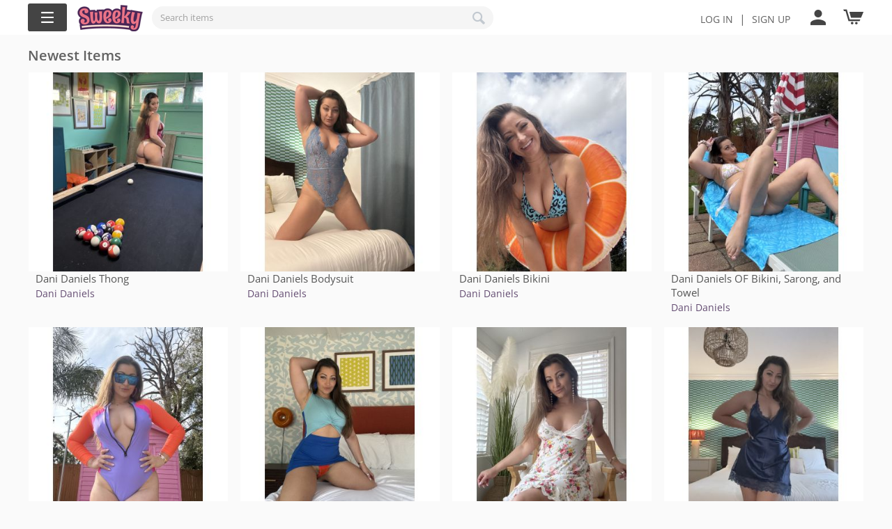

--- FILE ---
content_type: text/html; charset=utf-8
request_url: https://sweeky.com/
body_size: 11023
content:
<!DOCTYPE html>
<html 
    lang="en"
    dir="ltr"
    class=""
>
<head>
<title>Sweeky</title>
<base href="https://sweeky.com/" />
<meta http-equiv="Content-Type" content="text/html; charset=utf-8" data-ca-mode="" />
<meta name="viewport" content="initial-scale=1.0, width=device-width" />
<meta name="description" content="buy unique, personal items from your favorite internet personalities" />

<meta name="keywords" content="buy unique, personal items from your favorite internet personalities" />
<meta name="format-detection" content="telephone=no">

            <link rel="canonical" href="https://sweeky.com/" />
            

 
	<!-- Inline script moved to the bottom of the page -->
			
			<!-- Inline script moved to the bottom of the page -->
		
		<meta name="cmsmagazine" content="b55b3ce6a6b9c4d16194dc6efd5e2613" />
    <link href="https://sweeky.com/images/logos/8/e99190c2f349e9a6f191cc674b6263df.png" rel="shortcut icon" type="image/png" />

<link rel="preload" crossorigin="anonymous" as="font" href="//fonts.gstatic.com/s/opensans/v10/RjgO7rYTmqiVp7vzi-Q5UT8E0i7KZn-EPnyo3HZu7kw.woff" type="font/woff" />
<link type="text/css" rel="stylesheet" href="https://sweeky.com/var/cache/misc/assets/design/themes/airy_mobile/css/standalone.d008babcc1f3ac27924f51dc422c2c49.css?1769030564" />



<!-- Inline script moved to the bottom of the page -->
<!-- Inline script moved to the bottom of the page -->

<!-- Inline script moved to the bottom of the page -->
</head>

<body>
            
        <div class="ty-tygh  " id="tygh_container">

        <div id="ajax_overlay" class="ty-ajax-overlay"></div>
<div id="ajax_loading_box" class="ty-ajax-loading-box"></div>
        <div class="cm-notification-container notification-container">
</div>
        <div class="ty-helper-container " id="tygh_main_container">
                                             
<div class="tygh-top-panel clearfix">
                <div class="container-fluid  top-grid">
                                                
            <div class="row-fluid">                        <div class="span10  " >
                                    <div class=" ty-float-left">
                                
                        
    
    
    
    
            
        <div class="sd-smart-mega-menu sd-smart-mega-menu--dropdown-list-by-window-width js-dropdown-menu-by-width">
        

    <style>
        #smart_menu_button_205 .sd-smart-mega-menu-button__button {
                            color: rgb(255, 255, 255);
                                        background: rgb(68, 68, 68);
                                        font-size: 16px;
                    }

                    #smart_menu_button_205 .sd-smart-mega-menu-button__icon .line {
                stroke: rgb(255, 255, 255);
            }
        
        #smart_menu_button_205 .sd-smart-mega-menu-button__button.open {
                            background: rgb(85, 85, 85);
                                        color: rgb(255, 255, 255);
                    }

                    #smart_menu_button_205 .sd-smart-mega-menu-button__button.open .sd-smart-mega-menu-button__icon .line {
                stroke: rgb(255, 255, 255);
            }
            </style>

<div class="sd-smart-mega-menu-button " id="smart_menu_button_205"><button class="sd-smart-mega-menu-button__button js-menu-button" type="button"><svg xmlns="http://www.w3.org/2000/svg" class="sd-smart-mega-menu-button__icon" width="44px" height="44px" viewBox="0 0 100 100"><path class="line top" d="m 70,33 h -40 c 0,0 -8.5,-0.149796 -8.5,8.5 0,8.649796 8.5,8.5 8.5,8.5 h 20 v -20" /><path class="line middle" d="m 70,50 h -40" /><path class="line bottom" d="m 30,67 h 40 c 0,0 8.5,0.149796 8.5,-8.5 0,-8.649796 -8.5,-8.5 -8.5,-8.5 h -20 v 20" /></svg><span class="sd-smart-mega-menu-button__text">Sweeky Menu</span></button></div>

        



    
    <style>
                    #smart_menu_205 .sd-smart-mega-menu-vertical__wrapper {
                background: linear-gradient(90deg, rgb(238, 238, 238) 50%, rgb(255, 255, 255) 50%);
            }

            [dir='rtl'] #smart_menu_205 .sd-smart-mega-menu-vertical__wrapper {
                background: linear-gradient(90deg, rgb(255, 255, 255) 50%, rgb(238, 238, 238) 50%);
            }

            #smart_menu_205 .sd-smart-mega-menu-vertical__secondary-section {
                background: rgb(255, 255, 255);
            }

            #smart_menu_205.sd-smart-mega-menu-hambuger .sd-smart-mega-menu-vertical__wrapper.
            [dir='rtl'] #smart_menu_205.sd-smart-mega-menu-hambuger .sd-smart-mega-menu-vertical__wrapper {
                background: none;
            }

            #smart_menu_205 .sd-smart-mega-menu-hambuger__section {
                background: rgb(238, 238, 238);
            }
        
                    #smart_menu_205 .sd-smart-mega-menu-vertical__item-content--no-icon > .sd-smart-mega-menu-vertical__name {
                padding-inline-start: calc(20px + 0.4em);
            }
        
        #smart_menu_205 .sd-smart-mega-menu-vertical__item-content--level-1 {
                            font-size: 20px;
                                        color: rgb(17, 17, 17);
                    }

        #smart_menu_205 .sd-smart-mega-menu-vertical__item--level-1.active .sd-smart-mega-menu-vertical__item-content {
                            color: rgb(51, 51, 51);
                                        background: rgb(255, 255, 255);
                    }

        #smart_menu_205 .sd-smart-mega-menu-vertical__item-content--level-2 {
                            font-size: 20px;
                                        color: rgb(17, 17, 17);
                    }

        #smart_menu_205 .sd-smart-mega-menu-vertical__link:hover .sd-smart-mega-menu-vertical__item-content--level-2 {
                            color: rgb(189, 41, 196);
                    }

        #smart_menu_205 .sd-smart-mega-menu-vertical__item-content--level-3 {
                            font-size: 20px;
                                        color: rgb(17, 17, 17);
                    }

        #smart_menu_205 .sd-smart-mega-menu-vertical__link:hover .sd-smart-mega-menu-vertical__item-content--level-3 {
                            color: rgb(189, 41, 196);
                    }

        #smart_menu_205 .sd-smart-mega-menu-submenu.items-no-sublist .sd-smart-mega-menu-vertical__item-content--level-2 {
                            font-size: 20px;
                                        color: rgb(17, 17, 17);
                    }

        #smart_menu_205 .sd-smart-mega-menu-submenu.items-no-sublist .sd-smart-mega-menu-vertical__link:hover .sd-smart-mega-menu-vertical__item-content--level-2 {
                            color: rgb(189, 41, 196);
                    }

        #smart_menu_205.sd-smart-mega-menu-hambuger .sd-smart-mega-menu-vertical__item-content {
            font-size: 20px;
        }

        #smart_menu_205.sd-smart-mega-menu-hambuger .sd-smart-mega-menu-vertical__item-content,
        #smart_menu_205.sd-smart-mega-menu-hambuger .sd-smart-mega-menu-vertical__item--level-1.active .sd-smart-mega-menu-vertical__item-content,
        #smart_menu_205.sd-smart-mega-menu-hambuger .sd-smart-mega-menu-vertical__link:hover .sd-smart-mega-menu-vertical__item-content {
            color: rgb(17, 17, 17);
        }

        #smart_menu_205 .sd-smart-mega-menu-item-icon {
            width: 20px;
            height: 20px;
        }
    </style>

<div class="sd-smart-mega-menu-vertical js-menu-container  sd-smart-mega-menu-vertical--submenu-orientation-vertical sd-smart-mega-menu-vertical--submenu-columns-3" id="smart_menu_205" data-sd-hamburger-name="Home"><div class="sd-smart-mega-menu-vertical__wrapper"><div class="sd-smart-mega-menu-vertical__content js-menu-vertical" data-sd-object-id="205"><div class="sd-smart-mega-menu-vertical__primary-section"><ul class="sd-smart-mega-menu-vertical__list sd-smart-mega-menu-vertical__list--level-1 js-menu-list">


    

<li class=" sd-smart-mega-menu-vertical__item sd-smart-mega-menu-vertical__item--level-1 ty-menu-item__products js-menu-item" data-sd-item-id="182" data-sd-item-name="Categories">
            <span class="sd-smart-mega-menu-vertical__no-link">
             <span class="sd-smart-mega-menu-vertical__item-content sd-smart-mega-menu-vertical__item-content--level-1 sd-smart-mega-menu-vertical__item-content--no-icon" title="Categories"> <span class="sd-smart-mega-menu-vertical__name"> Categories </span> </span> 
        </span>
    </li>


    

<li class=" sd-smart-mega-menu-vertical__item sd-smart-mega-menu-vertical__item--level-1 ty-menu-item__newest js-menu-item" data-sd-item-id="195" data-sd-item-name="View All Items">
            <a class="sd-smart-mega-menu-vertical__link"
            href="https://sweeky.com/index.php?dispatch=products.newest&amp;items_per_page=32&amp;page=1"
                    >
             <span class="sd-smart-mega-menu-vertical__item-content sd-smart-mega-menu-vertical__item-content--level-1 sd-smart-mega-menu-vertical__item-content--no-icon" title="View All Items"> <span class="sd-smart-mega-menu-vertical__name"> View All Items </span> </span> 
        </a>
    </li>




<li class=" sd-smart-mega-menu-vertical__item sd-smart-mega-menu-vertical__item--level-1 js-menu-item" data-sd-item-id="223" data-sd-item-name="View Auctions">
            <a class="sd-smart-mega-menu-vertical__link"
            href="https://sweeky.com/index.php?dispatch=products.newest&amp;tag=auction&amp;items_per_page=32"
                    >
             <span class="sd-smart-mega-menu-vertical__item-content sd-smart-mega-menu-vertical__item-content--level-1 sd-smart-mega-menu-vertical__item-content--no-icon" title="View Auctions"> <span class="sd-smart-mega-menu-vertical__name"> View Auctions </span> </span> 
        </a>
    </li>




<li class=" sd-smart-mega-menu-vertical__item sd-smart-mega-menu-vertical__item--level-1 js-menu-item" data-sd-item-id="221" data-sd-item-name="View Sellers">
            <a class="sd-smart-mega-menu-vertical__link"
            href="https://sweeky.com/index.php?dispatch=companies.catalog"
                    >
             <span class="sd-smart-mega-menu-vertical__item-content sd-smart-mega-menu-vertical__item-content--level-1 sd-smart-mega-menu-vertical__item-content--no-icon" title="View Sellers"> <span class="sd-smart-mega-menu-vertical__name"> View Sellers </span> </span> 
        </a>
    </li>




<li class=" sd-smart-mega-menu-vertical__item sd-smart-mega-menu-vertical__item--level-1 js-menu-item" data-sd-item-id="222" data-sd-item-name="Help Center">
            <a class="sd-smart-mega-menu-vertical__link"
            href="https://support.sweeky.com"
                            target="_blank"
                    >
             <span class="sd-smart-mega-menu-vertical__item-content sd-smart-mega-menu-vertical__item-content--level-1 sd-smart-mega-menu-vertical__item-content--no-icon" title="Help Center"> <span class="sd-smart-mega-menu-vertical__name"> Help Center </span> </span> 
        </a>
    </li></ul></div><div class="sd-smart-mega-menu-vertical__secondary-section js-secondary-section"></div></div></div></div><!-- Inline script moved to the bottom of the page -->
    </div>

                    </div><div class="custom-logo ty-float-left">
                <div class="ty-logo-container">
    
            <a href="https://sweeky.com/" title="">
        <img class="ty-pict  ty-logo-container__image   cm-image" width="94" height="38" alt="" title="" id="det_img_69730c1d8b32a" src="https://sweeky.com/images/logos/8/584d7e5907640124b327e21dcff8f6ff.png" />

    
            </a>
    </div>

                    </div><div class="top-search custom-search hidden-phone ty-float-left">
                <div class="ar-search-block ty-search-block">
    <form action="https://sweeky.com/" name="search_form" method="get" class="ar-search-block__form">
        <input type="hidden" name="match" value="all" />
        <input type="hidden" name="subcats" value="Y" />
        <input type="hidden" name="pcode_from_q" value="Y" />
        <input type="hidden" name="pshort" value="Y" />
        <input type="hidden" name="pfull" value="Y" />
        <input type="hidden" name="pname" value="Y" />
        <input type="hidden" name="pkeywords" value="Y" />
        <input type="hidden" name="search_performed" value="Y" />

        

        <input type="text" name="q" value="" id="search_input" title="Search items" class="ty-search-block__input cm-hint" /><button title="Search" class="ty-search-magnifier" type="submit"><span 
        class="ty-icon ty-icon-search"
                                    ></span></button>
<input type="hidden" name="dispatch" value="products.search" />

            <input type="hidden" name="security_hash" class="cm-no-hide-input" value="633fe8cb85b37a415ee7e044281bc53e" /></form>
</div>

                    </div>
                            </div>
                                                
                                    <div class="span6  right_top" >
                                    <div class=" ty-float-right">
                <div class="ty-wysiwyg-content"  data-ca-live-editor-object-id="0" data-ca-live-editor-object-type=""><div class="top_login"><a href="https://sweeky.com/login/?return_url=index.php">Log In</a>  |  <a href="https://sweeky.com/profiles-add/">Sign up</a></div></div>
                    </div><div class=" ty-float-right">
                

<div class="navigation-control">
    <a href="#" class="navigation-control__btn">
        <span 
        class="ty-icon tt-icon-user"
                                    ></span>
    </a>
</div>
<div class="navigation-panel navigation-panel--hidden">
    <div class="navigation-panel__container">
        <div class="navigation-panel__top navigation-panel__top--small-height">
                            <h2 class="navigation-panel__title">
                    Authorization
                </h2>

                <p class="navigation-panel__auth">
                    <a href="https://sweeky.com/login/?return_url=index.php" title="Sign in">
                        <span 
        class="ty-icon ar-logout tt-icon-exit-to-app"
                                    ></span>
                    </a>
                </p>
                    </div>
        <div class="navigation-panel__links navigation-panel__links--small-height">
            <ul>
                                    <li class="navigation-panel__item">
                        <a class="navigation-panel__link" href="https://sweeky.com/">
                            <div class="navigation-panel__flexblock">
                                <span class="navigation-panel__link-icon">
                                    <span 
        class="ty-icon tt-icon-home"
                                    ></span>
                                </span>
                                <span class="navigation-panel__link-name">
                                    Home
                                </span>
                            </div>
                        </a>
                    </li>

                    
                    <li class="navigation-panel__item">
                        <div id="cart_status_panel_742">
                            <a class="navigation-panel__link" href="https://sweeky.com/cart/">
                                <div class="navigation-panel__flexblock">
                                    <span class="navigation-panel__link-icon">
                                        <span 
        class="ty-icon ty-icon-cart"
                                    ></span>
                                    </span>
                                    <span class="navigation-panel__link-name">
                                        My Cart
                                    </span>
                                </div>

                                                            </a>
                        <!--cart_status_panel_742--></div>
                    </li>
                                        
                    
                    
                    
                                    




<style>
    .ty-icon-auction{
        background: url("https://sweeky.com/images/auction.png") 0 0 / 22px 22px no-repeat;
    }
    .ty-icon-auction:hover{
        background: url("https://sweeky.com/images/auctionh.png") 0 0 / 22px 22px no-repeat;
    }
</style>

                                    <li class="navigation-panel__item">
                        <a href="https://sweeky.com/login/?return_url=index.php"
                            class="navigation-panel__link"
                        >
                            <div class="navigation-panel__flexblock">
                                <span class="navigation-panel__link-icon">
                                    <span 
        class="ty-icon tt-icon-exit-to-app"
                                    ></span>
                                </span>
                                <span class="navigation-panel__link-name">
                                    Sign in
                                </span>
                            </div>
                        </a>
                    </li>
                    <li class="navigation-panel__item">
                        <a href="https://sweeky.com/profiles-add/" class="navigation-panel__link">
                            <div class="navigation-panel__flexblock">
                                <span class="navigation-panel__link-icon">
                                    <span 
        class="ty-icon tt-icon-registration"
                                    ></span>
                                </span>
                                <span class="navigation-panel__link-name">
                                    Create account
                                </span>
                            </div>
                        </a>
                    </li>

                                            <li class="navigation-panel__item">
                            <a href="https://sweeky.com/pricing/" class="navigation-panel__link">
                                <div class="navigation-panel__flexblock">
                                    <span class="navigation-panel__link-icon">
                                        <span 
        class="ty-icon tt-icon-vendor"
                                    ></span>
                                    </span>
                                    <span class="navigation-panel__link-name">
                                        Apply for a Seller account
                                    </span>
                                </div>
                            </a>
                        </li>
                                                </ul>
        </div>
    </div>
</div>
<div class="navigation-panel__overlay"></div>


                    </div><div class=" ty-float-right">
                    <div class="ar-cart ty-dropdown-box" id="cart_status_743">
        <div id="sw_dropdown_743" class="ty-dropdown-box__title cm-combination">
            <a href="https://sweeky.com/cart/">
                                                            <span 
        class="ty-icon ty-minicart__icon ty-icon-cart empty"
                                    ></span>
                                    
                            </a>
        </div>
        <div id="dropdown_743" class="cm-popup-box ty-dropdown-box__content ty-dropdown-box__content--cart hidden">
                            <div class="cm-cart-content  cm-cart-content-delete">
                    <div class="ty-cart-items">
                                                    <div class="ty-cart-items__empty ty-center">Cart is empty</div>
                                            </div>

                                            <div class="cm-cart-buttons ty-cart-content__buttons buttons-container hidden">
                            <div class="ar-dropdown__in-cart ty-float-left">
                                <a href="https://sweeky.com/cart/" rel="nofollow" class="ty-btn ty-btn__secondary">View cart</a>
                            </div>
                                                            <div class="ar-dropdown__checkout ty-float-right">
                                            
    <a
        class="cm-dialog-opener cm-dialog-auto-size ty-btn ty-btn__primary"
        href="https://sweeky.com/index.php?dispatch=checkout.login_form&amp;return_url=https%3A%2F%2Fsweeky.com%2Fcheckout%2F"
        data-ca-dialog-title="Sign in"
        data-ca-target-id="checkout_login_form"
        rel="nofollow">
        Checkout
    </a>
                                </div>
                                                    </div>
                                    </div>
            
        </div>
    <!--cart_status_743--></div>


                    </div>
                            </div>
        </div>                                        
            <div class="row-fluid">                        <div class="span16  hidden-tablet hidden-desktop" >
                                    <div class="top-search custom-search hidden-tablet hidden-desktop ">
                <div class="ar-search-block ty-search-block">
    <form action="https://sweeky.com/" name="search_form" method="get" class="ar-search-block__form">
        <input type="hidden" name="match" value="all" />
        <input type="hidden" name="subcats" value="Y" />
        <input type="hidden" name="pcode_from_q" value="Y" />
        <input type="hidden" name="pshort" value="Y" />
        <input type="hidden" name="pfull" value="Y" />
        <input type="hidden" name="pname" value="Y" />
        <input type="hidden" name="pkeywords" value="Y" />
        <input type="hidden" name="search_performed" value="Y" />

        

        <input type="text" name="q" value="" id="search_input739" title="Search items" class="ty-search-block__input cm-hint" /><button title="Search" class="ty-search-magnifier" type="submit"><span 
        class="ty-icon ty-icon-search"
                                    ></span></button>
<input type="hidden" name="dispatch" value="products.search" />

            <input type="hidden" name="security_hash" class="cm-no-hide-input" value="633fe8cb85b37a415ee7e044281bc53e" /></form>
</div>

                    </div>
                            </div>
        </div>    
        </div>
    

</div>

<div class="tygh-header clearfix">
                <div class="container-fluid  ">
                                                
    
        </div>
    

</div>

    <div class="tygh-content clearfix">
                    <div class="container-fluid  content-grid ">
                                                
            <div class="row-fluid">                        <div class="span16  " >
                                    <div class="ty-mainbox-simple-container clearfix main-content">
                    <h2 class="ty-mainbox-simple-title">
                                                    Newest Items
                                
            </h2>
                <div class="ty-mainbox-simple-body">    

    <!-- Inline script moved to the bottom of the page -->

    
    
            
    
    
    
        <!-- Inline script moved to the bottom of the page -->

        <div class="grid-list">
        <div class="ty-column4 ar-column">                
                    
                                
        
        
        
        
    
    
    
        
        
            
            
            
            
            
        
        
        
        
        
        
        
    
    

    











<div class="ty-grid-list__item ty-quick-view-button__wrapper">        <form action="https://sweeky.com/" method="post" name="product_form_21300018003" enctype="multipart/form-data" class="cm-disable-empty-files  cm-ajax cm-ajax-full-render cm-ajax-status-middle ">
    <input type="hidden" name="result_ids" value="cart_status*,wish_list*,checkout*,account_info*" />
        <input type="hidden" name="redirect_url" value="index.php" />
        <input type="hidden" name="product_data[18003][product_id]" value="18003" />
            <div class="ty-grid-list__image">
        


        <a href="https://sweeky.com/dani-daniels-bodysuit-clone/" class="ar-link-product">
        <img class="ty-pict     cm-image" alt="" title="" width="350" height="350" src="https://sweeky.com/images/thumbnails/350/350/detailed/74/IMG_8096.jpg.jpg" />

    </a>

                            
    </div>

    <div class="ty-grid-list__item-name">
        
                                        <a href="https://sweeky.com/dani-daniels-bodysuit-clone/" class="product-title" title="Dani Daniels Thong" >Dani Daniels Thong</a>            
    
    </div>
		<div class="ty-grid-list__item-name  vendor-name">
        <a href="https://sweeky.com/danidaniels/">
            Dani Daniels
        </a>
    </div> 
	                <div class="grid-list__rating">
                            
    
        </div>
    
    <div class="ty-grid-list__price ">
                                    <span class="cm-reload-21300018003" id="old_price_update_21300018003">
                                                
            <!--old_price_update_21300018003--></span>
            
                        <span class="cm-reload-21300018003 ty-price-update" id="price_update_21300018003">
            <input type="hidden" name="appearance[show_price_values]" value="1" />
            <input type="hidden" name="appearance[show_price]" value="1" />
                                                                                        <span class="ty-price" id="line_discounted_price_21300018003"><span class="ty-price-num">$</span><span id="sec_discounted_price_21300018003" class="ty-price-num">200.00</span></span>
                                    
                                    <!--price_update_21300018003--></span>
    

                            

                            
    </div>

    <div class="ty-grid-list__control">
        
            </div>
        <input type="hidden" name="security_hash" class="cm-no-hide-input" value="633fe8cb85b37a415ee7e044281bc53e" /></form>
        </div></div><div class="ty-column4 ar-column">                
                    
                                
        
        
        
        
    
    
    
        
        
            
            
            
            
            
        
        
        
        
        
        
        
    
    

    











<div class="ty-grid-list__item ty-quick-view-button__wrapper">        <form action="https://sweeky.com/" method="post" name="product_form_21300018002" enctype="multipart/form-data" class="cm-disable-empty-files  cm-ajax cm-ajax-full-render cm-ajax-status-middle ">
    <input type="hidden" name="result_ids" value="cart_status*,wish_list*,checkout*,account_info*" />
        <input type="hidden" name="redirect_url" value="index.php" />
        <input type="hidden" name="product_data[18002][product_id]" value="18002" />
            <div class="ty-grid-list__image">
        


        <a href="https://sweeky.com/dani-daniels-bikini-clone-en/" class="ar-link-product">
        <img class="ty-pict     cm-image" alt="" title="" width="350" height="350" src="https://sweeky.com/images/thumbnails/350/350/detailed/74/IMG_6426.JPG.jpg" />

    </a>

                            
    </div>

    <div class="ty-grid-list__item-name">
        
                                        <a href="https://sweeky.com/dani-daniels-bikini-clone-en/" class="product-title" title="Dani Daniels Bodysuit" >Dani Daniels Bodysuit</a>            
    
    </div>
		<div class="ty-grid-list__item-name  vendor-name">
        <a href="https://sweeky.com/danidaniels/">
            Dani Daniels
        </a>
    </div> 
	                <div class="grid-list__rating">
                            
    
        </div>
    
    <div class="ty-grid-list__price ">
                                    <span class="cm-reload-21300018002" id="old_price_update_21300018002">
                                                
            <!--old_price_update_21300018002--></span>
            
                        <span class="cm-reload-21300018002 ty-price-update" id="price_update_21300018002">
            <input type="hidden" name="appearance[show_price_values]" value="1" />
            <input type="hidden" name="appearance[show_price]" value="1" />
                                                                                        <span class="ty-price" id="line_discounted_price_21300018002"><span class="ty-price-num">$</span><span id="sec_discounted_price_21300018002" class="ty-price-num">250.00</span></span>
                                    
                                    <!--price_update_21300018002--></span>
    

                            

                            
    </div>

    <div class="ty-grid-list__control">
        
            </div>
        <input type="hidden" name="security_hash" class="cm-no-hide-input" value="633fe8cb85b37a415ee7e044281bc53e" /></form>
        </div></div><div class="ty-column4 ar-column">                
                    
                                
        
        
        
        
    
    
    
        
        
            
            
            
            
            
        
        
        
        
        
        
        
    
    

    











<div class="ty-grid-list__item ty-quick-view-button__wrapper">        <form action="https://sweeky.com/" method="post" name="product_form_21300018001" enctype="multipart/form-data" class="cm-disable-empty-files  cm-ajax cm-ajax-full-render cm-ajax-status-middle ">
    <input type="hidden" name="result_ids" value="cart_status*,wish_list*,checkout*,account_info*" />
        <input type="hidden" name="redirect_url" value="index.php" />
        <input type="hidden" name="product_data[18001][product_id]" value="18001" />
            <div class="ty-grid-list__image">
        


    <div class="ty-center-block">
        <div class="ty-thumbs-wrapper owl-carousel cm-image-gallery ty-scroller"
            id="icons_21300018001"
            data-ca-items-count="1"
            data-ca-items-responsive="true"
            data-ca-scroller-item="1"
            data-ca-scroller-item-desktop="1"
            data-ca-scroller-item-desktop-small="1"
            data-ca-scroller-item-tablet="1"
            data-ca-scroller-item-mobile="1"
        >
                            <div class="cm-gallery-item cm-item-gallery ty-scroller__item">
                        <a href="https://sweeky.com/dani-daniels-of-bikini-sarong-and-towel-clone/" class="ar-link-product">
        <img class="ty-pict     cm-image" alt="" title="" width="350" height="350" src="https://sweeky.com/images/thumbnails/350/350/detailed/74/IMG_6549.JPG.jpg" />

    </a>

                </div>
                                                            <div class="cm-gallery-item cm-item-gallery ty-scroller__item">
                        <a href="https://sweeky.com/dani-daniels-of-bikini-sarong-and-towel-clone/">
                            <img class="ty-pict   lazyOwl  cm-image" alt="" title="" width="350" height="350" data-src="https://sweeky.com/images/thumbnails/350/350/detailed/74/IMG_6544.JPG.jpg" />

                        </a>
                    </div>
                                    </div>
    </div>
                            
    </div>

    <div class="ty-grid-list__item-name">
        
                                        <a href="https://sweeky.com/dani-daniels-of-bikini-sarong-and-towel-clone/" class="product-title" title="Dani Daniels Bikini" >Dani Daniels Bikini</a>            
    
    </div>
		<div class="ty-grid-list__item-name  vendor-name">
        <a href="https://sweeky.com/danidaniels/">
            Dani Daniels
        </a>
    </div> 
	                <div class="grid-list__rating">
                            
    
        </div>
    
    <div class="ty-grid-list__price ">
                                    <span class="cm-reload-21300018001" id="old_price_update_21300018001">
                                                
            <!--old_price_update_21300018001--></span>
            
                        <span class="cm-reload-21300018001 ty-price-update" id="price_update_21300018001">
            <input type="hidden" name="appearance[show_price_values]" value="1" />
            <input type="hidden" name="appearance[show_price]" value="1" />
                                                                                        <span class="ty-price" id="line_discounted_price_21300018001"><span class="ty-price-num">$</span><span id="sec_discounted_price_21300018001" class="ty-price-num">250.00</span></span>
                                    
                                    <!--price_update_21300018001--></span>
    

                            

                            
    </div>

    <div class="ty-grid-list__control">
        
            </div>
        <input type="hidden" name="security_hash" class="cm-no-hide-input" value="633fe8cb85b37a415ee7e044281bc53e" /></form>
        </div></div><div class="ty-column4 ar-column">                
                    
                                
        
        
        
        
    
    
    
        
        
            
            
            
            
            
        
        
        
        
        
        
        
    
    

    











<div class="ty-grid-list__item ty-quick-view-button__wrapper">        <form action="https://sweeky.com/" method="post" name="product_form_21300018000" enctype="multipart/form-data" class="cm-disable-empty-files  cm-ajax cm-ajax-full-render cm-ajax-status-middle ">
    <input type="hidden" name="result_ids" value="cart_status*,wish_list*,checkout*,account_info*" />
        <input type="hidden" name="redirect_url" value="index.php" />
        <input type="hidden" name="product_data[18000][product_id]" value="18000" />
            <div class="ty-grid-list__image">
        


    <div class="ty-center-block">
        <div class="ty-thumbs-wrapper owl-carousel cm-image-gallery ty-scroller"
            id="icons_21300018000"
            data-ca-items-count="1"
            data-ca-items-responsive="true"
            data-ca-scroller-item="1"
            data-ca-scroller-item-desktop="1"
            data-ca-scroller-item-desktop-small="1"
            data-ca-scroller-item-tablet="1"
            data-ca-scroller-item-mobile="1"
        >
                            <div class="cm-gallery-item cm-item-gallery ty-scroller__item">
                        <a href="https://sweeky.com/dani-daniels-bathing-suit-clone-en/" class="ar-link-product">
        <img class="ty-pict     cm-image" alt="" title="" width="350" height="350" src="https://sweeky.com/images/thumbnails/350/350/detailed/74/IMG_6657.JPG.jpg" />

    </a>

                </div>
                                                            <div class="cm-gallery-item cm-item-gallery ty-scroller__item">
                        <a href="https://sweeky.com/dani-daniels-bathing-suit-clone-en/">
                            <img class="ty-pict   lazyOwl  cm-image" alt="" title="" width="350" height="350" data-src="https://sweeky.com/images/thumbnails/350/350/detailed/74/IMG_6634.JPG.jpg" />

                        </a>
                    </div>
                                    </div>
    </div>
                            
    </div>

    <div class="ty-grid-list__item-name">
        
                                        <a href="https://sweeky.com/dani-daniels-bathing-suit-clone-en/" class="product-title" title="Dani Daniels OF Bikini, Sarong, and Towel" >Dani Daniels OF Bikini, Sarong, and Towel</a>            
    
    </div>
		<div class="ty-grid-list__item-name  vendor-name">
        <a href="https://sweeky.com/danidaniels/">
            Dani Daniels
        </a>
    </div> 
	                <div class="grid-list__rating">
                            
    
        </div>
    
    <div class="ty-grid-list__price ">
                                    <span class="cm-reload-21300018000" id="old_price_update_21300018000">
                                                
            <!--old_price_update_21300018000--></span>
            
                        <span class="cm-reload-21300018000 ty-price-update" id="price_update_21300018000">
            <input type="hidden" name="appearance[show_price_values]" value="1" />
            <input type="hidden" name="appearance[show_price]" value="1" />
                                                                                        <span class="ty-price" id="line_discounted_price_21300018000"><span class="ty-price-num">$</span><span id="sec_discounted_price_21300018000" class="ty-price-num">450.00</span></span>
                                    
                                    <!--price_update_21300018000--></span>
    

                            

                            
    </div>

    <div class="ty-grid-list__control">
        
            </div>
        <input type="hidden" name="security_hash" class="cm-no-hide-input" value="633fe8cb85b37a415ee7e044281bc53e" /></form>
        </div></div><div class="ty-column4 ar-column">                
                    
                                
        
        
        
        
    
    
    
        
        
            
            
            
            
            
        
        
        
        
        
        
        
    
    

    











<div class="ty-grid-list__item ty-quick-view-button__wrapper">        <form action="https://sweeky.com/" method="post" name="product_form_21300017999" enctype="multipart/form-data" class="cm-disable-empty-files  cm-ajax cm-ajax-full-render cm-ajax-status-middle ">
    <input type="hidden" name="result_ids" value="cart_status*,wish_list*,checkout*,account_info*" />
        <input type="hidden" name="redirect_url" value="index.php" />
        <input type="hidden" name="product_data[17999][product_id]" value="17999" />
            <div class="ty-grid-list__image">
        


    <div class="ty-center-block">
        <div class="ty-thumbs-wrapper owl-carousel cm-image-gallery ty-scroller"
            id="icons_21300017999"
            data-ca-items-count="1"
            data-ca-items-responsive="true"
            data-ca-scroller-item="1"
            data-ca-scroller-item-desktop="1"
            data-ca-scroller-item-desktop-small="1"
            data-ca-scroller-item-tablet="1"
            data-ca-scroller-item-mobile="1"
        >
                            <div class="cm-gallery-item cm-item-gallery ty-scroller__item">
                        <a href="https://sweeky.com/dani-daniels-dress-bra-and-panties-clone/" class="ar-link-product">
        <img class="ty-pict     cm-image" alt="" title="" width="350" height="350" src="https://sweeky.com/images/thumbnails/350/350/detailed/74/IMG_6751.JPG.jpg" />

    </a>

                </div>
                                                            <div class="cm-gallery-item cm-item-gallery ty-scroller__item">
                        <a href="https://sweeky.com/dani-daniels-dress-bra-and-panties-clone/">
                            <img class="ty-pict   lazyOwl  cm-image" alt="" title="" width="350" height="350" data-src="https://sweeky.com/images/thumbnails/350/350/detailed/74/IMG_6744.JPG.jpg" />

                        </a>
                    </div>
                                    </div>
    </div>
                            
    </div>

    <div class="ty-grid-list__item-name">
        
                                        <a href="https://sweeky.com/dani-daniels-dress-bra-and-panties-clone/" class="product-title" title="Dani Daniels Bathing Suit" >Dani Daniels Bathing Suit</a>            
    
    </div>
		<div class="ty-grid-list__item-name  vendor-name">
        <a href="https://sweeky.com/danidaniels/">
            Dani Daniels
        </a>
    </div> 
	                <div class="grid-list__rating">
                            
    
        </div>
    
    <div class="ty-grid-list__price ">
                                    <span class="cm-reload-21300017999" id="old_price_update_21300017999">
                                                
            <!--old_price_update_21300017999--></span>
            
                        <span class="cm-reload-21300017999 ty-price-update" id="price_update_21300017999">
            <input type="hidden" name="appearance[show_price_values]" value="1" />
            <input type="hidden" name="appearance[show_price]" value="1" />
                                                                                        <span class="ty-price" id="line_discounted_price_21300017999"><span class="ty-price-num">$</span><span id="sec_discounted_price_21300017999" class="ty-price-num">250.00</span></span>
                                    
                                    <!--price_update_21300017999--></span>
    

                            

                            
    </div>

    <div class="ty-grid-list__control">
        
            </div>
        <input type="hidden" name="security_hash" class="cm-no-hide-input" value="633fe8cb85b37a415ee7e044281bc53e" /></form>
        </div></div><div class="ty-column4 ar-column">                
                    
                                
        
        
        
        
    
    
    
        
        
            
            
            
            
            
        
        
        
        
        
        
        
    
    

    











<div class="ty-grid-list__item ty-quick-view-button__wrapper">        <form action="https://sweeky.com/" method="post" name="product_form_21300017998" enctype="multipart/form-data" class="cm-disable-empty-files  cm-ajax cm-ajax-full-render cm-ajax-status-middle ">
    <input type="hidden" name="result_ids" value="cart_status*,wish_list*,checkout*,account_info*" />
        <input type="hidden" name="redirect_url" value="index.php" />
        <input type="hidden" name="product_data[17998][product_id]" value="17998" />
            <div class="ty-grid-list__image">
        


    <div class="ty-center-block">
        <div class="ty-thumbs-wrapper owl-carousel cm-image-gallery ty-scroller"
            id="icons_21300017998"
            data-ca-items-count="1"
            data-ca-items-responsive="true"
            data-ca-scroller-item="1"
            data-ca-scroller-item-desktop="1"
            data-ca-scroller-item-desktop-small="1"
            data-ca-scroller-item-tablet="1"
            data-ca-scroller-item-mobile="1"
        >
                            <div class="cm-gallery-item cm-item-gallery ty-scroller__item">
                        <a href="https://sweeky.com/dani-daniels-dress-and-panties-clone-en-4/" class="ar-link-product">
        <img class="ty-pict     cm-image" alt="" title="" width="350" height="350" src="https://sweeky.com/images/thumbnails/350/350/detailed/74/IMG_6813.JPG.jpg" />

    </a>

                </div>
                                                            <div class="cm-gallery-item cm-item-gallery ty-scroller__item">
                        <a href="https://sweeky.com/dani-daniels-dress-and-panties-clone-en-4/">
                            <img class="ty-pict   lazyOwl  cm-image" alt="" title="" width="350" height="350" data-src="https://sweeky.com/images/thumbnails/350/350/detailed/74/IMG_6830.JPG.jpg" />

                        </a>
                    </div>
                                                                <div class="cm-gallery-item cm-item-gallery ty-scroller__item">
                        <a href="https://sweeky.com/dani-daniels-dress-and-panties-clone-en-4/">
                            <img class="ty-pict   lazyOwl  cm-image" alt="" title="" width="350" height="350" data-src="https://sweeky.com/images/thumbnails/350/350/detailed/74/IMG_6842.JPG.jpg" />

                        </a>
                    </div>
                                    </div>
    </div>
                            
    </div>

    <div class="ty-grid-list__item-name">
        
                                        <a href="https://sweeky.com/dani-daniels-dress-and-panties-clone-en-4/" class="product-title" title="Dani Daniels Dress, Bra, and Panties" >Dani Daniels Dress, Bra, and Panties</a>            
    
    </div>
		<div class="ty-grid-list__item-name  vendor-name">
        <a href="https://sweeky.com/danidaniels/">
            Dani Daniels
        </a>
    </div> 
	                <div class="grid-list__rating">
                            
    
        </div>
    
    <div class="ty-grid-list__price ">
                                    <span class="cm-reload-21300017998" id="old_price_update_21300017998">
                                                
            <!--old_price_update_21300017998--></span>
            
                        <span class="cm-reload-21300017998 ty-price-update" id="price_update_21300017998">
            <input type="hidden" name="appearance[show_price_values]" value="1" />
            <input type="hidden" name="appearance[show_price]" value="1" />
                                                                                        <span class="ty-price" id="line_discounted_price_21300017998"><span class="ty-price-num">$</span><span id="sec_discounted_price_21300017998" class="ty-price-num">300.00</span></span>
                                    
                                    <!--price_update_21300017998--></span>
    

                            

                            
    </div>

    <div class="ty-grid-list__control">
        
            </div>
        <input type="hidden" name="security_hash" class="cm-no-hide-input" value="633fe8cb85b37a415ee7e044281bc53e" /></form>
        </div></div><div class="ty-column4 ar-column">                
                    
                                
        
        
        
        
    
    
    
        
        
            
            
            
            
            
        
        
        
        
        
        
        
    
    

    











<div class="ty-grid-list__item ty-quick-view-button__wrapper">        <form action="https://sweeky.com/" method="post" name="product_form_21300017997" enctype="multipart/form-data" class="cm-disable-empty-files  cm-ajax cm-ajax-full-render cm-ajax-status-middle ">
    <input type="hidden" name="result_ids" value="cart_status*,wish_list*,checkout*,account_info*" />
        <input type="hidden" name="redirect_url" value="index.php" />
        <input type="hidden" name="product_data[17997][product_id]" value="17997" />
            <div class="ty-grid-list__image">
        


    <div class="ty-center-block">
        <div class="ty-thumbs-wrapper owl-carousel cm-image-gallery ty-scroller"
            id="icons_21300017997"
            data-ca-items-count="1"
            data-ca-items-responsive="true"
            data-ca-scroller-item="1"
            data-ca-scroller-item-desktop="1"
            data-ca-scroller-item-desktop-small="1"
            data-ca-scroller-item-tablet="1"
            data-ca-scroller-item-mobile="1"
        >
                            <div class="cm-gallery-item cm-item-gallery ty-scroller__item">
                        <a href="https://sweeky.com/dani-daniels-dress-and-panties-clone-en-3/" class="ar-link-product">
        <img class="ty-pict     cm-image" alt="" title="" width="350" height="350" src="https://sweeky.com/images/thumbnails/350/350/detailed/74/IMG_6913.JPG.jpg" />

    </a>

                </div>
                                                            <div class="cm-gallery-item cm-item-gallery ty-scroller__item">
                        <a href="https://sweeky.com/dani-daniels-dress-and-panties-clone-en-3/">
                            <img class="ty-pict   lazyOwl  cm-image" alt="" title="" width="350" height="350" data-src="https://sweeky.com/images/thumbnails/350/350/detailed/74/IMG_6925.JPG.jpg" />

                        </a>
                    </div>
                                    </div>
    </div>
                            
    </div>

    <div class="ty-grid-list__item-name">
        
                                        <a href="https://sweeky.com/dani-daniels-dress-and-panties-clone-en-3/" class="product-title" title="Dani Daniels Dress and Panties" >Dani Daniels Dress and Panties</a>            
    
    </div>
		<div class="ty-grid-list__item-name  vendor-name">
        <a href="https://sweeky.com/danidaniels/">
            Dani Daniels
        </a>
    </div> 
	                <div class="grid-list__rating">
                            
    
        </div>
    
    <div class="ty-grid-list__price ">
                                    <span class="cm-reload-21300017997" id="old_price_update_21300017997">
                                                
            <!--old_price_update_21300017997--></span>
            
                        <span class="cm-reload-21300017997 ty-price-update" id="price_update_21300017997">
            <input type="hidden" name="appearance[show_price_values]" value="1" />
            <input type="hidden" name="appearance[show_price]" value="1" />
                                                                                        <span class="ty-price" id="line_discounted_price_21300017997"><span class="ty-price-num">$</span><span id="sec_discounted_price_21300017997" class="ty-price-num">250.00</span></span>
                                    
                                    <!--price_update_21300017997--></span>
    

                            

                            
    </div>

    <div class="ty-grid-list__control">
        
            </div>
        <input type="hidden" name="security_hash" class="cm-no-hide-input" value="633fe8cb85b37a415ee7e044281bc53e" /></form>
        </div></div><div class="ty-column4 ar-column">                
                    
                                
        
        
        
        
    
    
    
        
        
            
            
            
            
            
        
        
        
        
        
        
        
    
    

    











<div class="ty-grid-list__item ty-quick-view-button__wrapper">        <form action="https://sweeky.com/" method="post" name="product_form_21300017996" enctype="multipart/form-data" class="cm-disable-empty-files  cm-ajax cm-ajax-full-render cm-ajax-status-middle ">
    <input type="hidden" name="result_ids" value="cart_status*,wish_list*,checkout*,account_info*" />
        <input type="hidden" name="redirect_url" value="index.php" />
        <input type="hidden" name="product_data[17996][product_id]" value="17996" />
            <div class="ty-grid-list__image">
        


        <a href="https://sweeky.com/dani-daniels-bathing-suit-clone/" class="ar-link-product">
        <img class="ty-pict     cm-image" alt="" title="" width="350" height="350" src="https://sweeky.com/images/thumbnails/350/350/detailed/74/IMG_6951.JPG.jpg" />

    </a>

                            
    </div>

    <div class="ty-grid-list__item-name">
        
                                        <a href="https://sweeky.com/dani-daniels-bathing-suit-clone/" class="product-title" title="Dani Daniels Dress and Panties" >Dani Daniels Dress and Panties</a>            
    
    </div>
		<div class="ty-grid-list__item-name  vendor-name">
        <a href="https://sweeky.com/danidaniels/">
            Dani Daniels
        </a>
    </div> 
	                <div class="grid-list__rating">
                            
    
        </div>
    
    <div class="ty-grid-list__price ">
                                    <span class="cm-reload-21300017996" id="old_price_update_21300017996">
                                                
            <!--old_price_update_21300017996--></span>
            
                        <span class="cm-reload-21300017996 ty-price-update" id="price_update_21300017996">
            <input type="hidden" name="appearance[show_price_values]" value="1" />
            <input type="hidden" name="appearance[show_price]" value="1" />
                                                                                        <span class="ty-price" id="line_discounted_price_21300017996"><span class="ty-price-num">$</span><span id="sec_discounted_price_21300017996" class="ty-price-num">250.00</span></span>
                                    
                                    <!--price_update_21300017996--></span>
    

                            

                            
    </div>

    <div class="ty-grid-list__control">
        
            </div>
        <input type="hidden" name="security_hash" class="cm-no-hide-input" value="633fe8cb85b37a415ee7e044281bc53e" /></form>
        </div></div><div class="ty-column4 ar-column">                
                    
                                
        
        
        
        
    
    
    
        
        
            
            
            
            
            
        
        
        
        
        
        
        
    
    

    











<div class="ty-grid-list__item ty-quick-view-button__wrapper">        <form action="https://sweeky.com/" method="post" name="product_form_21300017995" enctype="multipart/form-data" class="cm-disable-empty-files  cm-ajax cm-ajax-full-render cm-ajax-status-middle ">
    <input type="hidden" name="result_ids" value="cart_status*,wish_list*,checkout*,account_info*" />
        <input type="hidden" name="redirect_url" value="index.php" />
        <input type="hidden" name="product_data[17995][product_id]" value="17995" />
            <div class="ty-grid-list__image">
        


        <a href="https://sweeky.com/dani-daniels-bra-and-panties-clone-en-2/" class="ar-link-product">
        <img class="ty-pict     cm-image" alt="" title="" width="350" height="350" src="https://sweeky.com/images/thumbnails/350/350/detailed/74/IMG_7151.jpg.jpg" />

    </a>

                            
    </div>

    <div class="ty-grid-list__item-name">
        
                                        <a href="https://sweeky.com/dani-daniels-bra-and-panties-clone-en-2/" class="product-title" title="Dani Daniels Bathing Suit" >Dani Daniels Bathing Suit</a>            
    
    </div>
		<div class="ty-grid-list__item-name  vendor-name">
        <a href="https://sweeky.com/danidaniels/">
            Dani Daniels
        </a>
    </div> 
	                <div class="grid-list__rating">
                            
    
        </div>
    
    <div class="ty-grid-list__price ">
                                    <span class="cm-reload-21300017995" id="old_price_update_21300017995">
                                                
            <!--old_price_update_21300017995--></span>
            
                        <span class="cm-reload-21300017995 ty-price-update" id="price_update_21300017995">
            <input type="hidden" name="appearance[show_price_values]" value="1" />
            <input type="hidden" name="appearance[show_price]" value="1" />
                                                                                        <span class="ty-price" id="line_discounted_price_21300017995"><span class="ty-price-num">$</span><span id="sec_discounted_price_21300017995" class="ty-price-num">250.00</span></span>
                                    
                                    <!--price_update_21300017995--></span>
    

                            

                            
    </div>

    <div class="ty-grid-list__control">
        
            </div>
        <input type="hidden" name="security_hash" class="cm-no-hide-input" value="633fe8cb85b37a415ee7e044281bc53e" /></form>
        </div></div><div class="ty-column4 ar-column">                
                    
                                
        
        
        
        
    
    
    
        
        
            
            
            
            
            
        
        
        
        
        
        
        
    
    

    











<div class="ty-grid-list__item ty-quick-view-button__wrapper">        <form action="https://sweeky.com/" method="post" name="product_form_21300017994" enctype="multipart/form-data" class="cm-disable-empty-files  cm-ajax cm-ajax-full-render cm-ajax-status-middle ">
    <input type="hidden" name="result_ids" value="cart_status*,wish_list*,checkout*,account_info*" />
        <input type="hidden" name="redirect_url" value="index.php" />
        <input type="hidden" name="product_data[17994][product_id]" value="17994" />
            <div class="ty-grid-list__image">
        


    <div class="ty-center-block">
        <div class="ty-thumbs-wrapper owl-carousel cm-image-gallery ty-scroller"
            id="icons_21300017994"
            data-ca-items-count="1"
            data-ca-items-responsive="true"
            data-ca-scroller-item="1"
            data-ca-scroller-item-desktop="1"
            data-ca-scroller-item-desktop-small="1"
            data-ca-scroller-item-tablet="1"
            data-ca-scroller-item-mobile="1"
        >
                            <div class="cm-gallery-item cm-item-gallery ty-scroller__item">
                        <a href="https://sweeky.com/dani-daniels-dress-and-panties-clone-en-2/" class="ar-link-product">
        <img class="ty-pict     cm-image" alt="" title="" width="350" height="350" src="https://sweeky.com/images/thumbnails/350/350/detailed/74/IMG_7236.JPG.jpg" />

    </a>

                </div>
                                                            <div class="cm-gallery-item cm-item-gallery ty-scroller__item">
                        <a href="https://sweeky.com/dani-daniels-dress-and-panties-clone-en-2/">
                            <img class="ty-pict   lazyOwl  cm-image" alt="" title="" width="350" height="350" data-src="https://sweeky.com/images/thumbnails/350/350/detailed/74/IMG_7249.JPG.jpg" />

                        </a>
                    </div>
                                    </div>
    </div>
                            
    </div>

    <div class="ty-grid-list__item-name">
        
                                        <a href="https://sweeky.com/dani-daniels-dress-and-panties-clone-en-2/" class="product-title" title="Dani Daniels Bra and Panties" >Dani Daniels Bra and Panties</a>            
    
    </div>
		<div class="ty-grid-list__item-name  vendor-name">
        <a href="https://sweeky.com/danidaniels/">
            Dani Daniels
        </a>
    </div> 
	                <div class="grid-list__rating">
                            
    
        </div>
    
    <div class="ty-grid-list__price ">
                                    <span class="cm-reload-21300017994" id="old_price_update_21300017994">
                                                
            <!--old_price_update_21300017994--></span>
            
                        <span class="cm-reload-21300017994 ty-price-update" id="price_update_21300017994">
            <input type="hidden" name="appearance[show_price_values]" value="1" />
            <input type="hidden" name="appearance[show_price]" value="1" />
                                                                                        <span class="ty-price" id="line_discounted_price_21300017994"><span class="ty-price-num">$</span><span id="sec_discounted_price_21300017994" class="ty-price-num">250.00</span></span>
                                    
                                    <!--price_update_21300017994--></span>
    

                            

                            
    </div>

    <div class="ty-grid-list__control">
        
            </div>
        <input type="hidden" name="security_hash" class="cm-no-hide-input" value="633fe8cb85b37a415ee7e044281bc53e" /></form>
        </div></div><div class="ty-column4 ar-column">                
                    
                                
        
        
        
        
    
    
    
        
        
            
            
            
            
            
        
        
        
        
        
        
        
    
    

    











<div class="ty-grid-list__item ty-quick-view-button__wrapper">        <form action="https://sweeky.com/" method="post" name="product_form_21300017993" enctype="multipart/form-data" class="cm-disable-empty-files  cm-ajax cm-ajax-full-render cm-ajax-status-middle ">
    <input type="hidden" name="result_ids" value="cart_status*,wish_list*,checkout*,account_info*" />
        <input type="hidden" name="redirect_url" value="index.php" />
        <input type="hidden" name="product_data[17993][product_id]" value="17993" />
            <div class="ty-grid-list__image">
        


    <div class="ty-center-block">
        <div class="ty-thumbs-wrapper owl-carousel cm-image-gallery ty-scroller"
            id="icons_21300017993"
            data-ca-items-count="1"
            data-ca-items-responsive="true"
            data-ca-scroller-item="1"
            data-ca-scroller-item-desktop="1"
            data-ca-scroller-item-desktop-small="1"
            data-ca-scroller-item-tablet="1"
            data-ca-scroller-item-mobile="1"
        >
                            <div class="cm-gallery-item cm-item-gallery ty-scroller__item">
                        <a href="https://sweeky.com/dani-daniels-dress-and-panties-clone-en/" class="ar-link-product">
        <img class="ty-pict     cm-image" alt="" title="" width="350" height="350" src="https://sweeky.com/images/thumbnails/350/350/detailed/74/IMG_7304.JPG.jpg" />

    </a>

                </div>
                                                            <div class="cm-gallery-item cm-item-gallery ty-scroller__item">
                        <a href="https://sweeky.com/dani-daniels-dress-and-panties-clone-en/">
                            <img class="ty-pict   lazyOwl  cm-image" alt="" title="" width="350" height="350" data-src="https://sweeky.com/images/thumbnails/350/350/detailed/74/Screenshot_2026-01-22_at_9.13.19 PM.png.jpg" />

                        </a>
                    </div>
                                    </div>
    </div>
                            
    </div>

    <div class="ty-grid-list__item-name">
        
                                        <a href="https://sweeky.com/dani-daniels-dress-and-panties-clone-en/" class="product-title" title="Dani Daniels Dress and Panties" >Dani Daniels Dress and Panties</a>            
    
    </div>
		<div class="ty-grid-list__item-name  vendor-name">
        <a href="https://sweeky.com/danidaniels/">
            Dani Daniels
        </a>
    </div> 
	                <div class="grid-list__rating">
                            
    
        </div>
    
    <div class="ty-grid-list__price ">
                                    <span class="cm-reload-21300017993" id="old_price_update_21300017993">
                                                
            <!--old_price_update_21300017993--></span>
            
                        <span class="cm-reload-21300017993 ty-price-update" id="price_update_21300017993">
            <input type="hidden" name="appearance[show_price_values]" value="1" />
            <input type="hidden" name="appearance[show_price]" value="1" />
                                                                                        <span class="ty-price" id="line_discounted_price_21300017993"><span class="ty-price-num">$</span><span id="sec_discounted_price_21300017993" class="ty-price-num">250.00</span></span>
                                    
                                    <!--price_update_21300017993--></span>
    

                            

                            
    </div>

    <div class="ty-grid-list__control">
        
            </div>
        <input type="hidden" name="security_hash" class="cm-no-hide-input" value="633fe8cb85b37a415ee7e044281bc53e" /></form>
        </div></div><div class="ty-column4 ar-column">                
                    
                                
        
        
        
        
    
    
    
        
        
            
            
            
            
            
        
        
        
        
        
        
        
    
    

    











<div class="ty-grid-list__item ty-quick-view-button__wrapper">        <form action="https://sweeky.com/" method="post" name="product_form_21300017992" enctype="multipart/form-data" class="cm-disable-empty-files  cm-ajax cm-ajax-full-render cm-ajax-status-middle ">
    <input type="hidden" name="result_ids" value="cart_status*,wish_list*,checkout*,account_info*" />
        <input type="hidden" name="redirect_url" value="index.php" />
        <input type="hidden" name="product_data[17992][product_id]" value="17992" />
            <div class="ty-grid-list__image">
        


    <div class="ty-center-block">
        <div class="ty-thumbs-wrapper owl-carousel cm-image-gallery ty-scroller"
            id="icons_21300017992"
            data-ca-items-count="1"
            data-ca-items-responsive="true"
            data-ca-scroller-item="1"
            data-ca-scroller-item-desktop="1"
            data-ca-scroller-item-desktop-small="1"
            data-ca-scroller-item-tablet="1"
            data-ca-scroller-item-mobile="1"
        >
                            <div class="cm-gallery-item cm-item-gallery ty-scroller__item">
                        <a href="https://sweeky.com/dani-daniels-sweater-thong-and-socks-clone-en/" class="ar-link-product">
        <img class="ty-pict     cm-image" alt="" title="" width="350" height="350" src="https://sweeky.com/images/thumbnails/350/350/detailed/74/IMG_7399.JPG.jpg" />

    </a>

                </div>
                                                            <div class="cm-gallery-item cm-item-gallery ty-scroller__item">
                        <a href="https://sweeky.com/dani-daniels-sweater-thong-and-socks-clone-en/">
                            <img class="ty-pict   lazyOwl  cm-image" alt="" title="" width="350" height="350" data-src="https://sweeky.com/images/thumbnails/350/350/detailed/74/IMG_7416.JPG.jpg" />

                        </a>
                    </div>
                                    </div>
    </div>
                            
    </div>

    <div class="ty-grid-list__item-name">
        
                                        <a href="https://sweeky.com/dani-daniels-sweater-thong-and-socks-clone-en/" class="product-title" title="Dani Daniels Dress and Panties" >Dani Daniels Dress and Panties</a>            
    
    </div>
		<div class="ty-grid-list__item-name  vendor-name">
        <a href="https://sweeky.com/danidaniels/">
            Dani Daniels
        </a>
    </div> 
	                <div class="grid-list__rating">
                            
    
        </div>
    
    <div class="ty-grid-list__price ">
                                    <span class="cm-reload-21300017992" id="old_price_update_21300017992">
                                                
            <!--old_price_update_21300017992--></span>
            
                        <span class="cm-reload-21300017992 ty-price-update" id="price_update_21300017992">
            <input type="hidden" name="appearance[show_price_values]" value="1" />
            <input type="hidden" name="appearance[show_price]" value="1" />
                                                                                        <span class="ty-price" id="line_discounted_price_21300017992"><span class="ty-price-num">$</span><span id="sec_discounted_price_21300017992" class="ty-price-num">250.00</span></span>
                                    
                                    <!--price_update_21300017992--></span>
    

                            

                            
    </div>

    <div class="ty-grid-list__control">
        
            </div>
        <input type="hidden" name="security_hash" class="cm-no-hide-input" value="633fe8cb85b37a415ee7e044281bc53e" /></form>
        </div></div>    </div>

    



</div>
    </div><div class="ty-wysiwyg-content">
            <p><a href="https://sweeky.com/index.php?dispatch=products.newest&items_per_page=32&page=1"><strong><span style="color: #702963; font-size: 20px;">&nbsp;&nbsp;&nbsp;&nbsp;→&nbsp;View All Items</span></strong></a></p>
        </div><div class="ty-mainbox-simple-container clearfix featured_seller">
                    <h2 class="ty-mainbox-simple-title">
                                                    Featured Sellers
                                
            </h2>
                <div class="ty-mainbox-simple-body">

    
    

    <div class="grid-list ty-grid-vendors">
        <div class="ty-column4">
    












<div class="ty-grid-list__item"><div class="ty-grid-list__company-logo">            <a class="ty-company-image-wrapper" href="https://sweeky.com/adult-production-clothes/">            <img class="ty-pict  ty-company-image   cm-image" alt="Adult Production Clothes" title="Adult Production Clothes" id="det_img_92" width="260" height="260" src="https://sweeky.com/images/thumbnails/260/260/logos/9/7493d5d77a3fbbb676cf887444b2025a.JPG.jpg" />

        </a>    </div><div class="ty-grid-list__item-name sw-company-name"><a href="https://sweeky.com/adult-production-clothes/">Adult Production Clothes</a></div><div class="ty-grid-list__group"></div>
</div></div><div class="ty-column4">
    












<div class="ty-grid-list__item"><div class="ty-grid-list__company-logo">            <a class="ty-company-image-wrapper" href="https://sweeky.com/alisonrey/">            <img class="ty-pict  ty-company-image   cm-image" alt="Alison Rey" title="Alison Rey" id="det_img_26" width="260" height="390" src="https://sweeky.com/images/thumbnails/260/390/logos/8/01d050bbb191c300113495f7e7e8252a.JPG.jpg" />

        </a>    </div><div class="ty-grid-list__item-name sw-company-name"><a href="https://sweeky.com/alisonrey/">Alison Rey</a></div><div class="ty-grid-list__group"></div>
</div></div><div class="ty-column4">
    












<div class="ty-grid-list__item"><div class="ty-grid-list__company-logo">            <a class="ty-company-image-wrapper" href="https://sweeky.com/jaydencole/">            <img class="ty-pict  ty-company-image   cm-image" alt="Jayden Cole" title="Jayden Cole" id="det_img_87" width="260" height="260" src="https://sweeky.com/images/thumbnails/260/260/logos/9/739ca97740c0c01627d3920347b94b12.jpg.jpg" />

        </a>    </div><div class="ty-grid-list__item-name sw-company-name"><a href="https://sweeky.com/jaydencole/">Jayden Cole</a></div><div class="ty-grid-list__group"></div>
</div></div><div class="ty-column4">
    












<div class="ty-grid-list__item"><div class="ty-grid-list__company-logo">            <a class="ty-company-image-wrapper" href="https://sweeky.com/victoria-zdrok/">            <img class="ty-pict  ty-company-image   cm-image" alt="Legendary Playmate" title="Legendary Playmate" id="det_img_117" width="260" height="260" src="https://sweeky.com/images/thumbnails/260/260/logos/9/af75279f7ac775cb950c0cd782712cc7.jpg.jpg" />

        </a>    </div><div class="ty-grid-list__item-name sw-company-name"><a href="https://sweeky.com/victoria-zdrok/">Legendary Playmate</a></div><div class="ty-grid-list__group"></div>
</div></div><div class="ty-column4">
    












<div class="ty-grid-list__item"><div class="ty-grid-list__company-logo">            <a class="ty-company-image-wrapper" href="https://sweeky.com/michellebaena/">            <img class="ty-pict  ty-company-image   cm-image" alt="Michelle Baena" title="Michelle Baena" id="det_img_119" width="260" height="267" src="https://sweeky.com/images/thumbnails/260/267/logos/9/58847b2c929fd6de51abb3721e22c9d1.JPG.jpg" />

        </a>    </div><div class="ty-grid-list__item-name sw-company-name"><a href="https://sweeky.com/michellebaena/">Michelle Baena</a></div><div class="ty-grid-list__group"></div>
</div></div><div class="ty-column4">
    












<div class="ty-grid-list__item"><div class="ty-grid-list__company-logo">            <a class="ty-company-image-wrapper" href="https://sweeky.com/reenasky/">            <img class="ty-pict  ty-company-image   cm-image" alt="Reena Sky" title="Reena Sky" id="det_img_139" width="260" height="260" src="https://sweeky.com/images/thumbnails/260/260/logos/9/a4773ed8fbb4e0c428a32609047f6790.jpg.jpg" />

        </a>    </div><div class="ty-grid-list__item-name sw-company-name"><a href="https://sweeky.com/reenasky/">Reena Sky</a></div><div class="ty-grid-list__group"></div>
</div></div><div class="ty-column4">
    












<div class="ty-grid-list__item"><div class="ty-grid-list__company-logo">            <a class="ty-company-image-wrapper" href="https://sweeky.com/ryankeely/">            <img class="ty-pict  ty-company-image   cm-image" alt="Ryan Keely" title="Ryan Keely" id="det_img_143" width="260" height="390" src="https://sweeky.com/images/thumbnails/260/390/logos/9/4b0d25f67d9878004ee95c2d6ab26588.jpg.jpg" />

        </a>    </div><div class="ty-grid-list__item-name sw-company-name"><a href="https://sweeky.com/ryankeely/">Ryan Keely</a></div><div class="ty-grid-list__group"></div>
</div></div><div class="ty-column4">
    












<div class="ty-grid-list__item"><div class="ty-grid-list__company-logo">            <a class="ty-company-image-wrapper" href="https://sweeky.com/sophiedee/">            <img class="ty-pict  ty-company-image   cm-image" alt="Sophie Dee" title="Sophie Dee" id="det_img_178" width="260" height="260" src="https://sweeky.com/images/thumbnails/260/260/logos/10/bfcb197e779e5fce2dc74ed87f0dc8b8.jpg.jpg" />

        </a>    </div><div class="ty-grid-list__item-name sw-company-name"><a href="https://sweeky.com/sophiedee/">Sophie Dee</a></div><div class="ty-grid-list__group"></div>
</div></div>    </div>


<style>
.featured_seller .ty-grid-list__item-location{
    position: inherit !important;
}
.featured_seller .ty-grid-list__item-name{
    text-align: center;
}
.featured_seller .ty-grid-list__item-name a{
    font-weight: 600 !important;
    font-size: 17px;
}
</style></div>
    </div><div class="ty-wysiwyg-content">
            <p><a href="https://sweeky.com/index.php?dispatch=companies.catalog"><strong><span style="color: #702963; font-size: 20px;">&nbsp;&nbsp;&nbsp;&nbsp;→&nbsp;View All Sellers</span></strong></a></p>
        </div>
                            </div>
        </div>    
        </div>
    

    </div>



<div class="tygh-footer clearfix" id="tygh_footer">
                <div class="container-fluid  ty-footer-grid">
                                                
            <div class="row-fluid">                        <div class="span16  ty-footer-grid__full-width ty-footer-menu" >
                                    <div class="row-fluid">                        <div class="span6  address" >
                                    <div class="footer-no-wysiwyg ty-float-left">
                <div class="ty-wysiwyg-content"  data-ca-live-editor-object-id="0" data-ca-live-editor-object-type=""><div class="footer_bottom_area">
<div class="footer_logo"><img src="https://sweeky.com/sweeky/design/themes/responsive/media/images/sweekyfooter.png"/></div>
<div class="social_icon"><a href="https://www.instagram.com/sweekycom" target="_blank"><img src="https://sweeky.com/sweeky/design/themes/responsive/media/images/instagram-logo-small.png"/></a> <a href="https://twitter.com/sweekycom" target="_blank"><img src="https://sweeky.com/sweeky/design/themes/responsive/media/images/twitter-logo-small.png"/> </a></div>
<div class="footer_link"><a href="https://sweeky.com/terms-of-use">Terms of Use </a> | <a href="https://sweeky.com/privacy-policy">Privacy Policy</a></div>
<div class="copy_right">©2026 Sweeky All Rights Reserved.</div>



</div></div>
                    </div>
                            </div>
                                                
                                    <div class="span5  " >
                                    <div class="ty-footer footer-no-wysiwyg ty-float-right">
        <h2 class="ty-footer-general__header  cm-combination" id="sw_footer-general_230">
                                        <span>MENU</span>
                        
        <span 
        class="ty-icon ty-icon-down-open ty-footer-menu__icon-open"
                                    ></span>
        <span 
        class="ty-icon ty-icon-up-open ty-footer-menu__icon-hide"
                                    ></span>
        </h2>
        <div class="ty-footer-general__body" id="footer-general_230"><div class="ty-wysiwyg-content"  data-ca-live-editor-object-id="0" data-ca-live-editor-object-type=""><ul>
<li><a href="https://sweeky.com/index.php?dispatch=products.newest&items_per_page=32&page=1">All Items</a></li>
<li><a href="https://sweeky.com/index.php?dispatch=companies.catalog">View Sellers</a></li>
<li><a href="https://support.sweeky.com/portal/en/home" target="_blank">FAQ’s</a></li>
<li><a href="https://support.sweeky.com/portal/en/newticket" target="_blank" >Contact Support</a></li>


</ul></div></div>
    </div>
                            </div>
                                                
                                    <div class="span5  " >
                                    <div class="ty-footer footer-no-wysiwyg">
        <h2 class="ty-footer-general__header  cm-combination" id="sw_footer-general_231">
                                        <span>ACCOUNT</span>
                        
        <span 
        class="ty-icon ty-icon-down-open ty-footer-menu__icon-open"
                                    ></span>
        <span 
        class="ty-icon ty-icon-up-open ty-footer-menu__icon-hide"
                                    ></span>
        </h2>
        <div class="ty-footer-general__body" id="footer-general_231"><div class="ty-wysiwyg-content"  data-ca-live-editor-object-id="0" data-ca-live-editor-object-type=""><ul>
<li><a href="https://sweeky.com/login/?return_url=index.php">Log In</a></li>
<li><a href="https://sweeky.com/profiles-add/">Sign Up</a></li>
<li><a href="https://sweeky.com/index.php?dispatch=companies.apply_for_vendor">Apply to Sell</a></li>



</ul></div></div>
    </div>
                            </div>
        </div>
                            </div>
        </div>    
        </div>
    

</div>



            
        <!--tygh_main_container--></div>

        
        <!--tygh_container--></div>

        
    <script src="https://code.jquery.com/jquery-3.5.1.min.js"
            integrity="sha256-9/aliU8dGd2tb6OSsuzixeV4y/faTqgFtohetphbbj0="
            crossorigin="anonymous"
            data-no-defer
    ></script>
    <script data-no-defer>
        if (!window.jQuery) {
            document.write('<script src="https://sweeky.com/js/lib/jquery/jquery-3.5.1.min.js?ver=1769122173" ><\/script>');
        }
    </script>

<script src="https://sweeky.com/var/cache/misc/assets/js/tygh/scripts-79032ee421c3083dd13f9247408cf6e1.js?1769030564"></script>
<script>
(function(_, $) {

    _.tr({
        cannot_buy: 'You cannot buy the product with these option variants',
        no_products_selected: 'No products selected',
        error_no_items_selected: 'No items selected! At least one check box must be selected to perform this action.',
        delete_confirmation: 'Are you sure you want to delete the selected items?',
        text_out_of_stock: 'Out of stock',
        items: 'item(s)',
        text_required_group_product: 'Please select a product for the required group [group_name]',
        save: 'Save',
        close: 'Close',
        notice: 'Notice',
        warning: 'Warning',
        error: 'Error',
        empty: 'Empty',
        text_are_you_sure_to_proceed: 'Are you sure you want to proceed?',
        text_invalid_url: 'You have entered an invalid URL',
        error_validator_email: 'The email address in the <b>[field]<\/b> field is invalid.',
        error_validator_phone: 'The phone number in the <b>[field]<\/b> field is invalid. The correct format is (555) 555-55-55 or 55 55 555 5555.',
        error_validator_phone_mask: 'The phone number in the <b>[field]<\/b> field is invalid.',
        error_validator_integer: 'The value of the <b>[field]<\/b> field is invalid. It should be integer.',
        error_validator_multiple: 'The <b>[field]<\/b> field does not contain the selected options.',
        error_validator_password: 'The passwords in the <b>[field2]<\/b> and <b>[field]<\/b> fields do not match.',
        error_validator_required: 'The <b>[field]<\/b> field is mandatory.',
        error_validator_zipcode: 'The ZIP / Postal code in the <b>[field]<\/b> field is incorrect. The correct format is [extra].',
        error_validator_message: 'The value of the <b>[field]<\/b> field is invalid.',
        text_page_loading: 'Loading... Your request is being processed, please wait.',
        error_ajax: 'Oops, something went wrong ([error]). Please try again.',
        text_changes_not_saved: 'Your changes have not been saved.',
        text_data_changed: 'Your changes have not been saved.Press OK to continue, or Cancel to stay on the current page.',
        placing_order: 'Placing the order',
        file_browser: 'File browser',
        browse: 'Browse...',
        more: 'More',
        text_no_products_found: 'No products found',
        cookie_is_disabled: 'For a complete shopping experience, please <a href=\"https://www.wikihow.com/Enable-Cookies-in-Your-Internet-Web-Browser\" target=\"_blank\">set your browser to accept cookies<\/a>',
        insert_image: 'Insert image',
        image_url: 'Image URL',
        loading: 'Loading...',

        text_editing_raw: 'Text editing',
        save_raw: 'Save',
        cancel_raw: 'Cancel'
    });

    $.extend(_, {
        index_script: 'index.php',
        changes_warning: /*'Y'*/'N',
        currencies: {
            'primary': {
                'decimals_separator': '.',
                'thousands_separator': ',',
                'decimals': '2'
            },
            'secondary': {
                'decimals_separator': '.',
                'thousands_separator': ',',
                'decimals': '2',
                'coefficient': '1.00000'
            }
        },
        default_editor: 'redactor2',
        default_previewer: 'owl',
        current_path: '',
        current_location: 'https://sweeky.com',
        images_dir: 'https://sweeky.com/design/themes/responsive/media/images',
        notice_displaying_time: 0,
        cart_language: 'en',
        language_direction: 'ltr',
        default_language: 'en',
        cart_prices_w_taxes: false,
        regexp: [],
        current_url: 'https://sweeky.com/',
        current_host: 'sweeky.com',
        init_context: '',
        phone_validation_mode: 'any_digits',
        hash_of_available_countries: '0bfec9631b22efcfcaa41f237779eee0',
        hash_of_phone_masks: '1769030564',
        deferred_scripts: []
    });

    
    
        $(document).ready(function(){
            turnOffPhoneSafariAutofill();

            $.runCart('C');
        });

        $.ceEvent('on', 'ce.commoninit', function () {
            turnOffPhoneSafariAutofill();
        });

        function turnOffPhoneSafariAutofill () {
            if ($.browser.safari) {
                $('[x-autocompletetype="tel"]').removeAttr('x-autocompletetype');
                $('.cm-mask-phone-label:not(.autofill-on)').append('<span style="position: absolute; overflow: hidden; width: 1px; height: 1px;">search</span>');
            }
        }

    
            // CSRF form protection key
        _.security_hash = '633fe8cb85b37a415ee7e044281bc53e';
    }(Tygh, Tygh.$));
</script>
<script>
    (function (_, $) {
        _.geo_maps = {
            provider: 'google',
            api_key: 'AIzaSyCkIrZV20-kjsUw7m20LFbtRAcDigLj9KE',
            yandex_commercial: false,
            language: "en",
        };

        _.tr({
            geo_maps_google_search_bar_placeholder: 'Search',
            geo_maps_cannot_select_location: 'This location couldn\'t be selected due to technical reasons. If you encounter any difficulties when placing an order, please contact us.',
        });
    })(Tygh, Tygh.$);
</script>
<script>
    (function (_, $) {
        _.tr({
            "geo_maps.google_maps_cookie_title": 'Google Maps',
            "geo_maps.google_maps_cookie_description": 'Google Maps is a service that allows us to show the maps and various locations on those maps, or automatically determine your location. Here is <a href=\"https://policies.google.com/privacy\" target=\"_blank\">Google privacy policy;<\/a> we also recommend Google\'s concise and comprehensive <a href=\"https://support.google.com/maps/answer/10400210\" target=\"_blank\">note on privacy<\/a>.',
            "geo_maps.yandex_maps_cookie_title": 'Yandex Maps',
            "geo_maps.yandex_maps_cookie_description": 'Yandex Maps is a service that allows us to show the maps and various locations on those maps, or automatically determine your location. Here is <a href=\"https://yandex.com/legal/confidential/\" target=\"_blank\">Yandex privacy policy<\/a>.',
        });
    })(Tygh, Tygh.$);
</script>
<script>
        (function (_, $) {
            _.tr({
                error_validator_recaptcha: 'Please confirm you are not a robot.',
                "recaptcha.recaptcha_cookie_title": 'Google reCAPTCHA',
                "recaptcha.recaptcha_cookie_description": 'Google reCAPTCHA is a service that provides anti-bot protection and verifies that site visitors are humans. Here is <a href=\"https://policies.google.com/privacy\" target=\"_blank\">Google privacy policy<\/a>; we also recommend Google\'s concise and comprehensive <a href=\"https://support.google.com/maps/answer/10400210\" target=\"_blank\">note on privacy<\/a>.',
            });

            $.extend(_, {
                recaptcha_settings: {
                    site_key: '',
                    theme: 'light',
                    type: 'image',
                    size: 'normal'
                },
                google_recaptcha_v3_site_key: '6LeenkwfAAAAAA80Tx0_9_yEc1wvJUCGBg1gdqLL',
                google_recaptcha_v2_token_param: 'g-recaptcha-response',
                google_recaptcha_v3_token_param: 'g-recaptcha-v3-token'
            });
        }(Tygh, Tygh.$));
    </script>
<script>
    (function (_, $) {
        _.tr({
            "google_analytics.google_tag_manager_cookies_title": 'Google Tag Manager',
            "google_analytics.google_tag_manager_cookies_description": 'Google Tag Manager is a service that provides us with website analytics: the number of unique visitors, the most and least popular pages, etc. Here is <a href=\"https://support.google.com/tagmanager/answer/9323295\" target=\"_blank\">Google Tag Manager statement on privacy<\/a>.',
        });
    })(Tygh, Tygh.$);
</script>
<script>
    (function(_, $) {
        _.sdSmartMenu = {};
    }(Tygh, Tygh.$));
</script>


<!-- Inline scripts -->
<script type="text/javascript" id="zsiqchat">var $zoho=$zoho || {};$zoho.salesiq = $zoho.salesiq || {widgetcode: "8b6a8968151c8b8622d764ac08d2d5c7d46a2be3188ace9bf3685d46bde4ae33", values:{},ready:function(){}};var d=document;s=d.createElement("script");s.type="text/javascript";s.id="zsiqscript";s.defer=true;s.src="https://salesiq.zoho.com/widget";t=d.getElementsByTagName("script")[0];t.parentNode.insertBefore(s,t);</script>
<script>
					if(window.$zoho){
						$zoho.salesiq.internalready = function() { 
							$zoho.salesiq.floatbutton.visible("hide");
						};
					}
			</script>
<script
    async
    
    src="https://www.googletagmanager.com/gtag/js?id=G-S5RG3T3KRR"
></script>
<script >
    // Global site tag (gtag.js) - Google Analytics
    window.dataLayer = window.dataLayer || [];

    function gtag() {
        dataLayer.push(arguments);
    }

    gtag('js', new Date());
    gtag('config', 'G-S5RG3T3KRR');
</script>
<script >
    (function(_, $) {
        // Setting up sending pageviews in Google analytics when changing the page dynamically(ajax)
        $.ceEvent('on', 'ce.history_load', function(url) {
            if (typeof(gtag) !== 'undefined') {

                // disabling page tracking by default
                gtag('config', 'G-S5RG3T3KRR', { send_page_view: false });

                // send pageview for google analytics
                gtag('event', 'page_view', {
                    page_path: url.replace('!', ''),
                    send_to: 'G-S5RG3T3KRR'
                });
            }
        });
    }(Tygh, Tygh.$));
</script>
<script>window.smartMegaMenuData_object205 = "{\"object205\":{\"menuItems\":{\"item182\":{\"subitems\":{\"item0\":{\"subitems\":[],\"content\":\" <li class=\\\" sd-smart-mega-menu-vertical__item sd-smart-mega-menu-vertical__item--level-2 js-menu-item\\\" data-sd-item-id=\\\"0\\\" data-sd-item-name=\\\"Clothing\\\"> <a class=\\\"sd-smart-mega-menu-vertical__link\\\" href=\\\"https:\\/\\/sweeky.com\\/clothing\\/\\\" > <\span class=\\\"sd-smart-mega-menu-vertical__item-content sd-smart-mega-menu-vertical__item-content--level-2 sd-smart-mega-menu-vertical__item-content--no-icon\\\" title=\\\"Clothing\\\"> <\span class=\\\"sd-smart-mega-menu-vertical__name\\\"> Clothing <\\/span> <\\/span> <\\/a> <\\/li>\"},\"item1\":{\"subitems\":[],\"content\":\" <li class=\\\" sd-smart-mega-menu-vertical__item sd-smart-mega-menu-vertical__item--level-2 js-menu-item\\\" data-sd-item-id=\\\"1\\\" data-sd-item-name=\\\"Footwear\\\"> <a class=\\\"sd-smart-mega-menu-vertical__link\\\" href=\\\"https:\\/\\/sweeky.com\\/footwear\\/\\\" > <\span class=\\\"sd-smart-mega-menu-vertical__item-content sd-smart-mega-menu-vertical__item-content--level-2 sd-smart-mega-menu-vertical__item-content--no-icon\\\" title=\\\"Footwear\\\"> <\span class=\\\"sd-smart-mega-menu-vertical__name\\\"> Footwear <\\/span> <\\/span> <\\/a> <\\/li>\"},\"item2\":{\"subitems\":[],\"content\":\" <li class=\\\" sd-smart-mega-menu-vertical__item sd-smart-mega-menu-vertical__item--level-2 js-menu-item\\\" data-sd-item-id=\\\"2\\\" data-sd-item-name=\\\"Mystery Boxes\\\"> <a class=\\\"sd-smart-mega-menu-vertical__link\\\" href=\\\"https:\\/\\/sweeky.com\\/mystery-boxes\\/\\\" > <\span class=\\\"sd-smart-mega-menu-vertical__item-content sd-smart-mega-menu-vertical__item-content--level-2 sd-smart-mega-menu-vertical__item-content--no-icon\\\" title=\\\"Mystery Boxes\\\"> <\span class=\\\"sd-smart-mega-menu-vertical__name\\\"> Mystery Boxes <\\/span> <\\/span> <\\/a> <\\/li>\"},\"item3\":{\"subitems\":[],\"content\":\" <li class=\\\" sd-smart-mega-menu-vertical__item sd-smart-mega-menu-vertical__item--level-2 js-menu-item\\\" data-sd-item-id=\\\"3\\\" data-sd-item-name=\\\"Photos\\\"> <a class=\\\"sd-smart-mega-menu-vertical__link\\\" href=\\\"https:\\/\\/sweeky.com\\/photos\\/\\\" > <\span class=\\\"sd-smart-mega-menu-vertical__item-content sd-smart-mega-menu-vertical__item-content--level-2 sd-smart-mega-menu-vertical__item-content--no-icon\\\" title=\\\"Photos\\\"> <\span class=\\\"sd-smart-mega-menu-vertical__name\\\"> Photos <\\/span> <\\/span> <\\/a> <\\/li>\"},\"item4\":{\"subitems\":[],\"content\":\" <li class=\\\" sd-smart-mega-menu-vertical__item sd-smart-mega-menu-vertical__item--level-2 js-menu-item\\\" data-sd-item-id=\\\"4\\\" data-sd-item-name=\\\"Videos\\\"> <a class=\\\"sd-smart-mega-menu-vertical__link\\\" href=\\\"https:\\/\\/sweeky.com\\/videos\\/\\\" > <\span class=\\\"sd-smart-mega-menu-vertical__item-content sd-smart-mega-menu-vertical__item-content--level-2 sd-smart-mega-menu-vertical__item-content--no-icon\\\" title=\\\"Videos\\\"> <\span class=\\\"sd-smart-mega-menu-vertical__name\\\"> Videos <\\/span> <\\/span> <\\/a> <\\/li>\"},\"item5\":{\"subitems\":[],\"content\":\" <li class=\\\" sd-smart-mega-menu-vertical__item sd-smart-mega-menu-vertical__item--level-2 js-menu-item\\\" data-sd-item-id=\\\"5\\\" data-sd-item-name=\\\"Everything Else\\\"> <a class=\\\"sd-smart-mega-menu-vertical__link\\\" href=\\\"https:\\/\\/sweeky.com\\/everything-else\\/\\\" > <\span class=\\\"sd-smart-mega-menu-vertical__item-content sd-smart-mega-menu-vertical__item-content--level-2 sd-smart-mega-menu-vertical__item-content--no-icon\\\" title=\\\"Everything Else\\\"> <\span class=\\\"sd-smart-mega-menu-vertical__name\\\"> Everything Else <\\/span> <\\/span> <\\/a> <\\/li>\"}},\"banner\":\"\"},\"item195\":{\"subitems\":[],\"banner\":\"\"},\"item223\":{\"subitems\":[],\"banner\":\"\"},\"item221\":{\"subitems\":[],\"banner\":\"\"},\"item222\":{\"subitems\":[],\"banner\":\"\"}},\"hamburgerHeaderText\":\"Sweeky Menu\"}}";</script>
<script src="https://sweeky.com/js/tygh/exceptions.js?ver=1769122173" ></script><script src="https://sweeky.com/js/tygh/product_image_gallery.js?ver=1769122173" ></script>

                    
<script defer src="https://static.cloudflareinsights.com/beacon.min.js/vcd15cbe7772f49c399c6a5babf22c1241717689176015" integrity="sha512-ZpsOmlRQV6y907TI0dKBHq9Md29nnaEIPlkf84rnaERnq6zvWvPUqr2ft8M1aS28oN72PdrCzSjY4U6VaAw1EQ==" data-cf-beacon='{"version":"2024.11.0","token":"d4f586106e8b471080e583e9f22f3e94","r":1,"server_timing":{"name":{"cfCacheStatus":true,"cfEdge":true,"cfExtPri":true,"cfL4":true,"cfOrigin":true,"cfSpeedBrain":true},"location_startswith":null}}' crossorigin="anonymous"></script>
</body>

</html>
